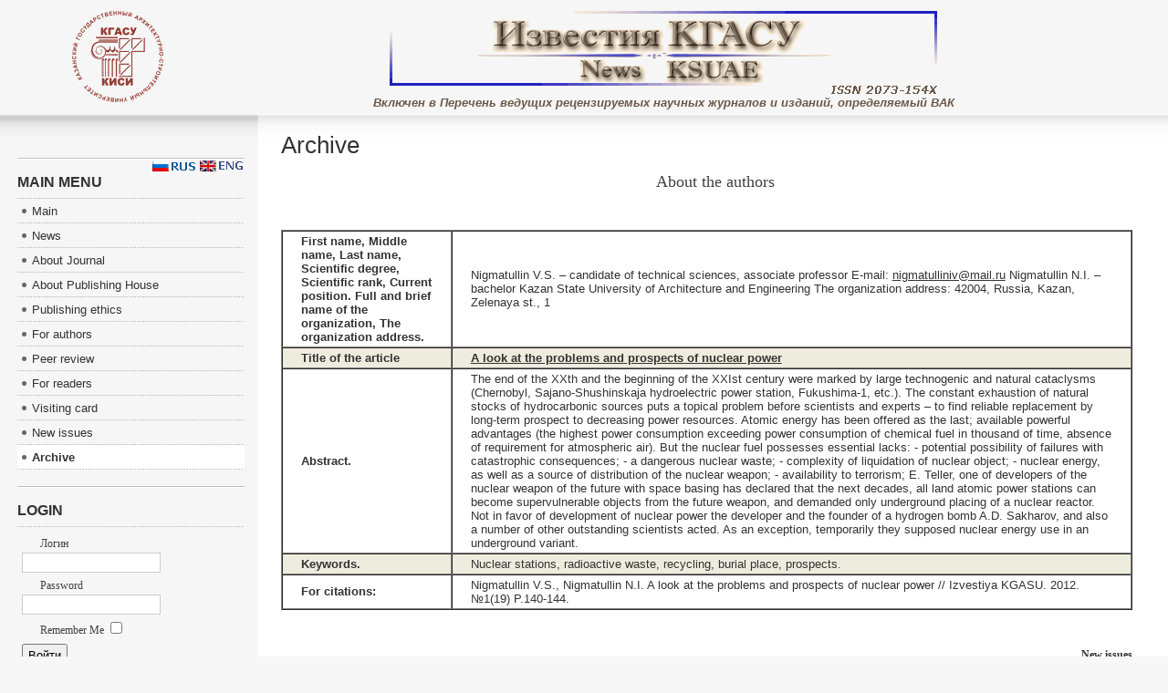

--- FILE ---
content_type: text/html; charset=utf-8
request_url: https://izvestija.kgasu.ru/en/nomera-zhernala/archive?sod=sod1_2012&idizv=29
body_size: 17118
content:

<!DOCTYPE html PUBLIC "-//W3C//DTD XHTML 1.0 Transitional//EN" "http://www.w3.org/TR/xhtml1/DTD/xhtml1-transitional.dtd">

<html xmlns="http://www.w3.org/1999/xhtml" xml:lang="en-gb" lang="en-gb">

<head>

<!-- Yandex.Metrika counter -->
<script type="text/javascript" >
    (function (d, w, c) {
        (w[c] = w[c] || []).push(function() {
            try {
                w.yaCounter49508278 = new Ya.Metrika2({
                    id:49508278,
                    clickmap:true,
                    trackLinks:true,
                    accurateTrackBounce:true,
                    webvisor:true
                });
            } catch(e) { }
        });

        var n = d.getElementsByTagName("script")[0],
            s = d.createElement("script"),
            f = function () { n.parentNode.insertBefore(s, n); };
        s.type = "text/javascript";
        s.async = true;
        s.src = "https://mc.yandex.ru/metrika/tag.js";

        if (w.opera == "[object Opera]") {
            d.addEventListener("DOMContentLoaded", f, false);
        } else { f(); }
    })(document, window, "yandex_metrika_callbacks2");
</script>
<noscript><div><img src="https://mc.yandex.ru/watch/49508278" style="position:absolute; left:-9999px;" alt="" /></div></noscript>
<!-- /Yandex.Metrika counter -->


  <base href="https://izvestija.kgasu.ru/nomera-zhernala/archive" />
  <meta http-equiv="content-type" content="text/html; charset=utf-8" />
  <meta name="robots" content="index, follow" />
  <meta name="keywords" content="php, archiven, include" />
  <meta name="title" content="Archive - Известия Казанского государственного архитектурно-строительного университета." />
  <meta name="author" content="Administrator" />
  <meta name="description" content="include 'archiven.php';" />
  <meta name="generator" content="Joomla! 1.5 - Open Source Content Management" />
  <title>Archive - Известия Казанского государственного архитектурно-строительного университета.</title>
  <link href="https://izvestija.kgasu.ru/nomera-zhernala/archive" rel="canonical"  />
  <link href="/templates/ja_purity/favicon.ico" rel="shortcut icon" type="image/x-icon" />
  <link rel="stylesheet" href="/modules/mod_jflanguageselection/tmpl/mod_jflanguageselection.css" type="text/css" />
  <script type="text/javascript" src="/media/system/js/mootools.js"></script>
  <script type="text/javascript" src="/media/system/js/caption.js"></script>


<link rel="stylesheet" href="https://izvestija.kgasu.ru/templates/system/css/system.css" type="text/css" />
<link rel="stylesheet" href="https://izvestija.kgasu.ru/templates/system/css/general.css" type="text/css" />
<link rel="stylesheet" href="https://izvestija.kgasu.ru/templates/ja_purity/css/template.css" type="text/css" />

<script language="javascript" type="text/javascript" src="https://izvestija.kgasu.ru/templates/ja_purity/js/ja.script.js"></script>

<script language="javascript" type="text/javascript">
var rightCollapseDefault='show';
var excludeModules='38';
</script>
<script language="javascript" type="text/javascript" src="https://izvestija.kgasu.ru/templates/ja_purity/js/ja.rightcol.js"></script>

<link rel="stylesheet" href="https://izvestija.kgasu.ru/templates/ja_purity/css/menu.css" type="text/css" />


<link rel="stylesheet" href="https://izvestija.kgasu.ru/templates/ja_purity/styles/background/lighter/style.css" type="text/css" />
<link rel="stylesheet" href="https://izvestija.kgasu.ru/templates/ja_purity/styles/elements/black/style.css" type="text/css" />

<!--[if gte IE 7.0]>
<style type="text/css">
.clearfix {display: inline-block;}
</style>
<![endif]-->

<style type="text/css">
#ja-header,#ja-mainnav,#ja-container,#ja-botsl,#ja-footer {width: 97%;margin: 0 auto;}
#ja-wrapper {min-width: 100%;}
</style>
</head>

<body id="bd" class="fs4 Moz" >
<a name="Top" id="Top"></a>
<ul class="accessibility">
	<li><a href="#ja-content" title="Skip to content">Skip to content</a></li>
	<li><a href="#ja-mainnav" title="Skip to main navigation">Skip to main navigation</a></li>
	<li><a href="#ja-col1" title="Skip to first column">Skip to first column</a></li>
	<li><a href="#ja-col2" title="Skip to second column">Skip to second column</a></li>
</ul>

<div id="ja-wrapper">


	
<table width="100%" height="100" border="0" bgcolor="#f6f6f6">
  <tr>
    <td valign="top">
     <div>	
		
	 </div>
	</td>
    <td align="right"><a href="https://www.kgasu.ru">	
		<img src='/images/stories/logoo-t.png'>
	</a>
	</td>
	<td align='center'>	
	<img src='/images/stories/logo-28-2.gif'><br>
	<strong><font color="#6C5A4A" face="Arial, Helvetica, sans-serif"><em>
	Включен в Перечень ведущих рецензируемых научных журналов и изданий, определяемый ВАК
	</em></font></strong>
	
	</td>
	<td align='right'> <!-- <a href="https://www.kgasu.ru">
	<img src='/images/stories/logo-0.png'></a> -->
	</td>
  </tr>
</table>
<!-- END: HEADER -->

<!-- BEGIN: MAIN NAVIGATION -->

<!-- END: MAIN NAVIGATION -->

<div id="ja-containerwrap-fr">
<div id="ja-containerwrap2">
	<div id="ja-container">
	<div id="ja-container2" class="clearfix">

		<div id="ja-mainbody-fr" class="clearfix">

		<!-- BEGIN: CONTENT -->
		<div id="ja-contentwrap">
		<div id="ja-content">

			

						<div id="ja-pathway">
				
			</div>
			
			
<h2 class="contentheading">
			Archive 	</h2>




<div class="article-content">
<span style="font-family: Arial, Helvetica, sans-serif; line-height: normal; background-color: #eeeeee;"><style type="text/css">
p {
    text-indent: 20px; /* Отступ первой строки в пикселах */
}
.arch td{
    padding: 3px;padding-left: 20px; padding-right: 20px; 
}
.arch tr:nth-child(even){
    background:#EEECDE;
    }
    table{
    font-size: 13px;
    }
    .god0{ background:#EEECDE;}
    .god1{ background:#CCCABC;}
</style><p align='center'><font face='Verdana' size='+1'>About the authors</font></p><br><br><table  class='arch' width='100%' align='center'  border='1' cellspacing='0' cellpadding='0'><tr><td width="20%"><b>First name, Middle name, Last name, Scientific degree, Scientific rank, Current position. Full and brief name of the organization, The organization address.</b></td><td>Nigmatullin V.S. – candidate of technical sciences, associate professor
E-mail: 
 <script language='JavaScript' type='text/javascript'>
 <!--
 var prefix = 'm&#97;&#105;lt&#111;:';
 var suffix = '';
 var attribs = '';
 var path = 'hr' + 'ef' + '=';
 var addy1433 = 'n&#105;gm&#97;t&#117;ll&#105;n&#105;v' + '&#64;';
 addy1433 = addy1433 + 'm&#97;&#105;l' + '&#46;' + 'r&#117;';
 document.write( '<a ' + path + '\'' + prefix + addy1433 + suffix + '\'' + attribs + '>' );
 document.write( addy1433 );
 document.write( '<\/a>' );
 //-->
 </script><script language='JavaScript' type='text/javascript'>
 <!--
 document.write( '<span style=\'display: none;\'>' );
 //-->
 </script>This e-mail address is being protected from spambots. You need JavaScript enabled to view it
 <script language='JavaScript' type='text/javascript'>
 <!--
 document.write( '</' );
 document.write( 'span>' );
 //-->
 </script>
Nigmatullin N.I. – bachelor
Kazan State University of Architecture and Engineering
The organization address: 42004, Russia, Kazan, Zelenaya st., 1</td></tr><tr><td width="20%"><b>Title of the article</b></td><td><a href="/files/1_2012/140_144_Nigmatulliny.pdf"><strong>A look at the problems and prospects of nuclear power</strong></a></td></tr><tr><td width="20%"><b>Abstract.</b></td><td>The end of the XXth and the beginning of the XXIst century were marked by large technogenic and natural cataclysms (Chernobyl, Sajano-Shushinskaja hydroelectric power station, Fukushima-1, etc.).
The constant exhaustion of natural stocks of hydrocarbonic sources puts a topical problem before scientists and experts – to find reliable replacement by long-term prospect to decreasing power resources.
Atomic energy has been offered as the last; available powerful advantages (the highest power consumption exceeding power consumption of chemical fuel in thousand of time, absence of requirement for atmospheric air). But the nuclear fuel possesses essential lacks:
- potential possibility of failures with catastrophic consequences;
- a dangerous nuclear waste;
- complexity of liquidation of nuclear object;
- nuclear energy, as well as a source of distribution of the nuclear weapon;
- availability to terrorism;
E. Teller, one of developers of the nuclear weapon of the future with space basing has declared that the next decades, all land atomic power stations can become supervulnerable objects from the future weapon, and demanded only underground placing of a nuclear reactor.
Not in favor of development of nuclear power the developer and the founder of a hydrogen bomb A.D. Sakharov, and also a number of other outstanding scientists acted.
As an exception, temporarily they supposed nuclear energy use in an underground variant.</td></tr><tr bgcolor="#EDEDED"><td width="20%"><b>Keywords.</b></td><td>Nuclear stations, radioactive waste, recycling, burial place, prospects.</td></tr><tr><td width="20%"><b>For citations:</b></td><td>Nigmatullin V.S., Nigmatullin N.I. A look at the problems and prospects of nuclear power // Izvestiya KGASU. 2012. №1(19) P.140-144.</td></tr></table><br><br><p align='right'><a href='/en/nomera-zhernala/archive'><b>New issues</b></a></p></span></div>


<span class="article_separator">&nbsp;</span>
<div><a href="http://www.artio.net/joomla-extensions/joomsef" style="font-size: 8px; visibility: hidden; display: inline;" title="JoomSEF: Joomla SEO component for SEF URLs">Joomla SEO powered by JoomSEF</a></div>

			
		</div>
		</div>
		<!-- END: CONTENT -->

				<!-- BEGIN: LEFT COLUMN -->
		<div id="ja-col1">
					<div class="moduletable">
					<div id="jflanguageselection"><div class="rawimages"><span><a href="https://izvestija.kgasu.ru/ru/nomera-zhernala/arkhiv-zhurnala"><img src="/components/com_joomfish/images/flags/ru.gif" alt="Russian (CIS)" title="Russian (CIS)" /></a></span><span id="active_language"><a href="https://izvestija.kgasu.ru/en/nomera-zhernala/archive"><img src="/components/com_joomfish/images/flags/en.gif" alt="English (United Kingdom)" title="English (United Kingdom)" /></a></span></div></div><!--Joom!fish V2.0.4 (Lightning)-->
<!-- &copy; 2003-2009 Think Network, released under the GPL. -->
<!-- More information: at http://www.joomfish.net -->
		</div>
			<div class="moduletable_menu">
					<h3>Main Menu </h3>
					<ul class="menu"><li class="item1"><a href="https://izvestija.kgasu.ru/"><span>Main</span></a></li><li class="item3"><a href="/en/news/blog"><span>News</span></a></li><li class="item2"><a href="/en/o-zhurnale"><span>About Journal </span></a></li><li class="item48"><a href="/en/ksuae-publishing-house"><span>About Publishing House</span></a></li><li class="item51"><a href="/en/izdatelskaia-etika"><span>Publishing ethics</span></a></li><li class="item4"><a href="/en/for-authors"><span>For authors </span></a></li><li class="item47"><a href="/en/peer-review"><span>Peer review</span></a></li><li class="item6"><a href="/en/for-readers"><span>For readers </span></a></li><li class="item32"><a href="/en/vizitnaia-kartochka"><span>Visiting card</span></a></li><li class="item49"><a href="/en/nomera-zhernala/new-issues"><span>New issues</span></a></li><li id="current" class="active item50"><a href="/en/nomera-zhernala/archive"><span>Archive </span></a></li></ul>		</div>
			<div class="moduletable">
					<h3>Login</h3>
					<form action="https://izvestija.kgasu.ru/" method="post" name="form-login" id="form-login" >
		<fieldset class="input">
	<p id="form-login-username">
		<label for="username">
			Логин<br />
			<input name="username" id="username" type="text" class="inputbox" alt="username" size="18" />
		</label>
	</p>
	<p id="form-login-password">
		<label for="passwd">
			Password<br />
			<input type="password" name="passwd" id="passwd" class="inputbox" size="18" alt="password" />
		</label>
	</p>
		<p id="form-login-remember">
		<label for="remember">
			Remember Me			<input type="checkbox" name="remember" id="remember" value="yes" alt="Remember Me" />
		</label>
	</p>
		<input type="submit" name="Submit" class="button" value="Войти" />
	</fieldset>
	<ul>
		<li>
			<a href="/en/user/reset">
			Forgot your password?			</a>
		</li>
		<li>
			<a href="/en/user/remind">
			Forgot your username?			</a>
		</li>
			</ul>
	
	<input type="hidden" name="option" value="com_user" />
	<input type="hidden" name="task" value="login" />
	<input type="hidden" name="return" value="L25vbWVyYS16aGVybmFsYS9hcmNoaXZlP3NvZD1zb2QxXzIwMTImaWRpenY9MjkmbGFuZz1lbg==" />
	<input type="hidden" name="a868cebfc43791775f6882a40d728788" value="1" /></form>
		</div>
			<div class="moduletable">
					<form method="get" action="http://yandex.ru/sitesearch"> 
<table>
<tbody>
<tr>
<td>
<h3><span style="font-size: 12pt;">Search</span></h3>
</td>
<td></td>
</tr>
<tr>
<td><input type="text" name="text" maxlength="160" style="font-size:12px;" /></td>
<td><input type="hidden" name="searchid" value="104531" /> <input type="submit" value="to find" style="font-size:12px;" /></td>
</tr>
</tbody>
</table>
</form>		</div>
			<div class="moduletable">
					<h3>Vinaora Visitors Counter</h3>
					<!-- Vinaora Visitors Counter for Joomla! --><div><div style="text-align: center;"><img src="https://izvestija.kgasu.ru/modules/mod_vvisit_counter/images/digit_counter/default/8.png" style="margin:0; padding:0; border:0px none; " alt="mod_vvisit_counter" title="Vinaora Visitors Counter 1.7.3" /><img src="https://izvestija.kgasu.ru/modules/mod_vvisit_counter/images/digit_counter/default/3.png" style="margin:0; padding:0; border:0px none; " alt="mod_vvisit_counter" title="Vinaora Visitors Counter 1.7.3" /><img src="https://izvestija.kgasu.ru/modules/mod_vvisit_counter/images/digit_counter/default/6.png" style="margin:0; padding:0; border:0px none; " alt="mod_vvisit_counter" title="Vinaora Visitors Counter 1.7.3" /><img src="https://izvestija.kgasu.ru/modules/mod_vvisit_counter/images/digit_counter/default/7.png" style="margin:0; padding:0; border:0px none; " alt="mod_vvisit_counter" title="Vinaora Visitors Counter 1.7.3" /><img src="https://izvestija.kgasu.ru/modules/mod_vvisit_counter/images/digit_counter/default/6.png" style="margin:0; padding:0; border:0px none; " alt="mod_vvisit_counter" title="Vinaora Visitors Counter 1.7.3" /><img src="https://izvestija.kgasu.ru/modules/mod_vvisit_counter/images/digit_counter/default/5.png" style="margin:0; padding:0; border:0px none; " alt="mod_vvisit_counter" title="Vinaora Visitors Counter 1.7.3" /></div><div><table cellpadding="0" cellspacing="0" style="margin: 3px; text-align: center; align: center; width: 90%;" class="vinaora_counter"><tbody align="center"><tr align="left"><td><img src="https://izvestija.kgasu.ru/modules/mod_vvisit_counter/images/stats/default/vtoday.png" alt="mod_vvisit_counter" title="2026-01-16" /></td><td>Today</td><td align="right">70</td></tr><tr align="left"><td><img src="https://izvestija.kgasu.ru/modules/mod_vvisit_counter/images/stats/default/vyesterday.png" alt="mod_vvisit_counter" title="2026-01-15" /></td><td>Yesterday</td><td align="right">125</td></tr><tr align="left"><td><img src="https://izvestija.kgasu.ru/modules/mod_vvisit_counter/images/stats/default/vweek.png" alt="mod_vvisit_counter" title="2026-01-11 -&gt; 2026-01-16" /></td><td>This week</td><td align="right">705</td></tr><tr align="left"><td><img src="https://izvestija.kgasu.ru/modules/mod_vvisit_counter/images/stats/default/vlweek.png" alt="mod_vvisit_counter" title="2026-01-04 -&gt; 2026-01-11" /></td><td>Last week</td><td align="right">926</td></tr><tr align="left"><td><img src="https://izvestija.kgasu.ru/modules/mod_vvisit_counter/images/stats/default/vmonth.png" alt="mod_vvisit_counter" title="2026-01-01 -&gt; 2026-01-16" /></td><td>This month</td><td align="right">2018</td></tr><tr align="left"><td><img src="https://izvestija.kgasu.ru/modules/mod_vvisit_counter/images/stats/default/vlmonth.png" alt="mod_vvisit_counter" title="2025-12-01 -&gt; 2026-01-01" /></td><td>Last month</td><td align="right">4070</td></tr><tr align="left"><td><img src="https://izvestija.kgasu.ru/modules/mod_vvisit_counter/images/stats/default/vall.png" alt="mod_vvisit_counter" title="Visitors Counter" /></td><td>All days</td><td align="right">836765</td></tr></tbody></table></div><hr style="width: 90%" /><div style="text-align: center;">Online (12 hours ago): 2<br />Your IP: 192.168.1.44<br />SAFARI 537.36;, MAC<br /> Today: Янв 16, 2026</div><div style="text-align: center;"><a href="http://vinaora.com/joomla/vinaora-visitors-counter.html" target="_self" title="Vinaora Visitors Counter 1.7.3 for Joomla!" style="border:0px none; text-decoration:none; ">Visitors Counter</a></div></div>		</div>
	
		</div><br />
		<!-- END: LEFT COLUMN -->
		
		</div>

		
	</div>
	</div>
</div>
</div>



</div>



</body>

</html>
